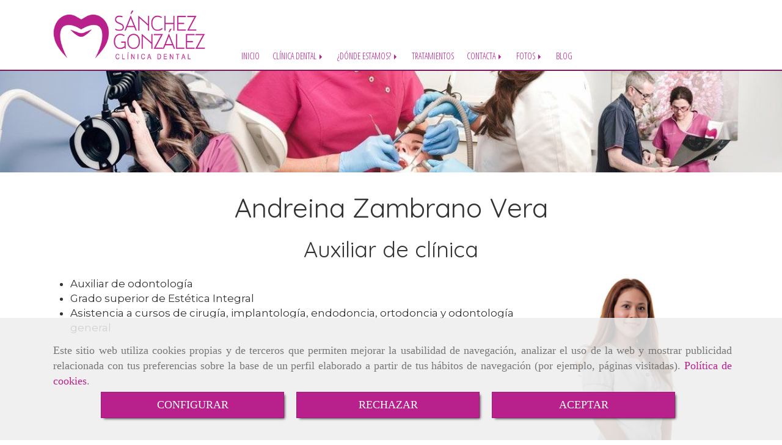

--- FILE ---
content_type: text/html; charset=UTF-8
request_url: https://www.clinicadentalsanchezgonzalez.es/andreina-zambrano-vera
body_size: 11609
content:


<!DOCTYPE html>
<html lang="es-ES">
    <head>
    <meta charset="utf-8">
    <meta name="viewport" content="width=device-width, initial-scale=1.0, user-scalable=no">
    <link rel="shortcut icon" href="/data/4887/ico/clinica_dental_doctor_s__nchez_gonz__lez.png">
    <meta name="robots" content="index,follow"/><meta name="dcterms.title" content="Clínica dental en Fuenlabrada | Clínica Dental Sánchez González"><meta name="description" content="Clínica Dental Sánchez González es tu clínica dental en Fuenlabrada y en Villaviciosa, para la salud dental de pequeños y mayores. Pide cita."><link href="https://fonts.googleapis.com/css?family=Open+Sans+Condensed:300|Quicksand" rel="stylesheet"><meta name="google-site-verification" content="8GIMCIOfrKMGlVQchbuKNTJrrd_tbLqMvFuXmDQiIes" /><!--  metas twitter --><meta name="twitter:card" content="summary" /><meta name="twitter:image" content="https://www.clinicadentalsanchezgonzalez.es/cache/8/b/d/d/6/8bdd6fe12ce110d4f691c04f42c2843b84f15b94.jpg" /><meta name="twitter:title" content="Clínica dental en Fuenlabrada | Clínica Dental Sánchez González"><meta name="twitter:description" content="Clínica Dental Sánchez González es tu clínica dental en Fuenlabrada y en Villaviciosa, para la salud dental de pequeños y mayores. Pide cita." /><!-- metas facebook  --><meta property="og:url" content="https://www.clinicadentalsanchezgonzalez.es/andreina-zambrano-vera" /><meta property="og:title" content="Clínica dental en Fuenlabrada | Clínica Dental Sánchez González"><meta property="og:description" content="Clínica Dental Sánchez González es tu clínica dental en Fuenlabrada y en Villaviciosa, para la salud dental de pequeños y mayores. Pide cita."><meta property="og:image" content="https://www.clinicadentalsanchezgonzalez.es/data/4887/contenidos/thumb_522642_contenidos_optimized.jpg" /><meta property="og:image:width" content="849" /><meta property="og:image:height" content="856" /><meta property="og:locale" content="es_ES" /><!-- geoTags --><meta name="geo.placename" content="España" /><meta name="geo.position" content="41.655;-4.727" /><meta name="geo.region" content="FUENLABRADA" /><meta name="ICBM" content="41.655,-4.727" />
        <title>                                        Andreina Zambrano Vera
</title>
                        <link href="//css.accesive.com/static/css/styles_cliente4887.css?v7.8" rel="stylesheet" media="screen" />
        <link rel="stylesheet" href="//css.accesive.com/static/css/net10_4887.css?v7.8" />
        <link href="//css.accesive.com/static/css/styles_cliente_comun4887.css?v7.8" rel="stylesheet" media="screen" />
        
        <link rel="stylesheet" href="/build/frontBoostrap3.35e1b50b.css">

                                    <link href='https://fonts.googleapis.com/css?family=Montserrat' rel='stylesheet' type='text/css'>
                            
                
        
        <!--External css libraries -->
                                                                                                        
        <!--Custom css-->
                <link rel="stylesheet" href="//css.accesive.com/static/css/custom_4887.css?v7.8" media="all" />
        
    
             <style type="text/css">
            .pageload-overlay {
    position: fixed;
    width: 100%;
    height: 100%;
    top: 0;
    left: 0;
    display: none;
    z-index: 2147483646;
}

.pageload-overlay.show {
    display:block;
}

.pageload-overlay svg {
    position: absolute;
    top: 0;
    left: 0;
    pointer-events: none;
    z-index: 2147483646;
    background-color: ;
}

.pageload-overlay svg path {
    fill: ;
}

.pageload-overlay::after,
.pageload-overlay::before {
    content: '';
    position: absolute;
    width: 20px;
    height: 20px;
    top: 50%;
    left: 50%;
    margin: -10px 0 0 -10px;
    border-radius: 50%;
    visibility: hidden;
    opacity: 0;
    z-index: 2147483647;
    -webkit-transition: opacity 0.15s, visibility 0s 0.15s;
    transition: opacity 0.15s, visibility 0s 0.15s;
}

.pageload-overlay::after {
    background: ;
    -webkit-transform: translateX(-20px);
    transform: translateX(-20px);
    -webkit-animation: moveRight 0.6s linear infinite alternate;
    animation: moveRight 0.6s linear infinite alternate;
}

.pageload-overlay::before {
    background: ;
    -webkit-transform: translateX(20px);
    transform: translateX(20px);
    -webkit-animation: moveLeft 0.6s linear infinite alternate;
    animation: moveLeft 0.6s linear infinite alternate;
    }

    @-webkit-keyframes moveRight {
    to { -webkit-transform: translateX(20px); }
    }

    @keyframes moveRight {
    to { transform: translateX(20px); }
    }

    @-webkit-keyframes moveLeft {
    to { -webkit-transform: translateX(-20px); }
    }

    @keyframes moveLeft {
    to { transform: translateX(-20px); }
}

.pageload-loading.pageload-overlay::after,
.pageload-loading.pageload-overlay::before {
    opacity: 1;
    visibility: visible;
    -webkit-transition: opacity 0.3s;
    transition: opacity 0.3s;
}

/**/
#loader6{
    background-color: ;
    display: block;
}
.l6 {
    width: 100px;
    height: 100px;
    border-radius: 50px;
    border: 1px solid ;
    position: relative;
    top:calc(50% - 90px);
    margin: 20px auto;
}

.l6 span {
    display: block;
    width: 16px;
    margin: 0 auto;
    line-height: 32px;
    margin-top: 32px;
    color: ;
    text-align: center;
    font-weight: bold;
    -family: arial;
    position: relative;
    font-size: 32px;
}
.l6 span:after {
    content: attr(data-title);
    position: absolute;
    overflow: hidden;
    display: block;
    left: 0;
    top: 0;
    opacity: 1;
    height: 30px;
    color: ;
    -webkit-backface-visibility: hidden;
    -webkit-transform-style: preserve-3d;
    -webkit-animation-name: pulse;
    -webkit-animation-duration: 2s;
    -webkit-animation-timing-function: ease-in-out;
    -webkit-animation-iteration-count: infinite;
    animation-name: pulse;
    animation-duration: 2s;
    animation-timing-function: ease-in-out;
    animation-iteration-count: infinite;
}

@-webkit-keyframes pulse {
    0% {
        height: 0;
        opacity: 1;
        -webkit-transform: scale(1);
        transform: scale(1);
    }
    78% {
        height: 30px;
        opacity: 1;
        -webkit-transform: scale(1);
        transform: scale(1);
    }
    88% {
        height: 30px;
        opacity: 1;
        -webkit-transform: scale(1.2);
        transform: scale(1.2);
    }
    100% {
        height: 30px;
        opacity: 0.1;
        -webkit-transform: scale(1);
        transform: scale(1);
    }
}
@keyframes pulse {
    0% {
        height: 0;
        opacity: 1;
        -webkit-transform: scale(1);
        transform: scale(1);
    }
    78% {
        height: 30px;
        opacity: 1;
        -webkit-transform: scale(1);
        transform: scale(1);
    }
    88% {
        height: 30px;
        opacity: 1;
        -webkit-transform: scale(1.2);
        transform: scale(1.2);
    }
    100% {
        height: 30px;
        opacity: 0.1;
        -webkit-transform: scale(1);
        transform: scale(1);
    }
}

/**/
#loader7{
    display: block;
}
body .vertical-centered-box {
    position: absolute;
    width: 100%;
    height: 100%;
    text-align: center;
}
body .vertical-centered-box:after {
    content: '';
    display: inline-block;
    height: 100%;
    vertical-align: middle;
    margin-right: -0.25em;
}
body .vertical-centered-box .contentt {
    -webkit-box-sizing: border-box;
    -moz-box-sizing: border-box;
    box-sizing: border-box;
    display: inline-block;
    vertical-align: middle;
    text-align: left;
    font-size: 0;
}

.loader-circle {
    position: absolute;
    left: 50%;
    top: 50%;
    width: 120px;
    height: 120px;
    border-radius: 50%;
    box-shadow: inset 0 0 0 1px rgba(255, 255, 255, 0.1);
    margin-left: -60px;
    margin-top: -60px;
}
.loader-line-mask {
    position: absolute;
    left: 50%;
    top: 50%;
    width: 60px;
    height: 120px;
    margin-left: -60px;
    margin-top: -60px;
    overflow: hidden;
    -webkit-transform-origin: 60px 60px;
    -moz-transform-origin: 60px 60px;
    -ms-transform-origin: 60px 60px;
    -o-transform-origin: 60px 60px;
    transform-origin: 60px 60px;
    -webkit-mask-image: -webkit-linear-gradient(top, #000000, rgba(0, 0, 0, 0));
    -webkit-animation: rotate 1.2s infinite linear;
    -moz-animation: rotate 1.2s infinite linear;
    -o-animation: rotate 1.2s infinite linear;
    animation: rotate 1.2s infinite linear;
}
.loader-line-mask .loader-line {
    width: 120px;
    height: 120px;
    border-radius: 50%;
    box-shadow: inset 0 0 0 1px rgba(255, 255, 255, 0.5);
}
#particles-background,
#particles-foreground {
    left: -51%;
    top: -51%;
    width: 202%;
    height: 202%;
    -webkit-transform: scale3d(0.5, 0.5, 1);
    -moz-transform: scale3d(0.5, 0.5, 1);
    -ms-transform: scale3d(0.5, 0.5, 1);
    -o-transform: scale3d(0.5, 0.5, 1);
    transform: scale3d(0.5, 0.5, 1);
}
#particles-background {
    background: ;
    background-image: -webkit-linear-gradient(45deg,  2%,  100%);
    background-image: -moz-linear-gradient(45deg,  2%,  100%);
    background-image: linear-gradient(45deg,  2%,  100%);
}
lesshat-selector {
    -lh-property: 0; } 
@-webkit-keyframes rotate{ 0% { -webkit-transform: rotate(0deg);} 100% { -webkit-transform: rotate(360deg);}}
@-moz-keyframes rotate{ 0% { -moz-transform: rotate(0deg);} 100% { -moz-transform: rotate(360deg);}}
@-o-keyframes rotate{ 0% { -o-transform: rotate(0deg);} 100% { -o-transform: rotate(360deg);}}
@keyframes rotate{ 0% {-webkit-transform: rotate(0deg);-moz-transform: rotate(0deg);-ms-transform: rotate(0deg);transform: rotate(0deg);} 100% {-webkit-transform: rotate(360deg);-moz-transform: rotate(360deg);-ms-transform: rotate(360deg);transform: rotate(360deg);}}
[not-existing] {
    zoom: 1;
}
lesshat-selector {
    -lh-property: 0; } 
@-webkit-keyframes fade{ 0% { opacity: 1;} 50% { opacity: 0.25;}}
@-moz-keyframes fade{ 0% { opacity: 1;} 50% { opacity: 0.25;}}
@-o-keyframes fade{ 0% { opacity: 1;} 50% { opacity: 0.25;}}
@keyframes fade{ 0% { opacity: 1;} 50% { opacity: 0.25;}}
[not-existing] {
    zoom: 1;
}
lesshat-selector {
    -lh-property: 0; } 
@-webkit-keyframes fade-in{ 0% { opacity: 0;} 100% { opacity: 1;}}
@-moz-keyframes fade-in{ 0% { opacity: 0;} 100% { opacity: 1;}}
@-o-keyframes fade-in{ 0% { opacity: 0;} 100% { opacity: 1;}}
@keyframes fade-in{ 0% { opacity: 0;} 100% { opacity: 1;}}
[not-existing] {
    zoom: 1;
}        </style>
        
                    
            <script>
            var languageCountry = 'es';
                        (function(w,d,u){w.readyQ=[];w.bindReadyQ=[];function p(x,y){if(x=="ready"){w.bindReadyQ.push(y);}else{w.readyQ.push(x);}};var a={ready:p,bind:p};w.$=w.jQuery=function(f){if(f===d||f===u){return a}else{p(f)}}})(window,document)
        </script>
                    <script src="/build/runtime.32cc791b.js"></script><script src="/build/frontPageLoader.ee6e9382.js"></script>
            
    <!-- HTML5 Shim and Respond.js IE8 support of HTML5 elements and media queries -->
    <!-- WARNING: Respond.js doesn't work if you view the page via file:// -->
    <!--[if lt IE 9]>
      <style>
        .container-fluid {
          width: 100%;
        }
      </style>
      <script src="https://oss.maxcdn.com/html5shiv/3.7.2/html5shiv.min.js"></script>
      <script src="https://oss.maxcdn.com/respond/1.4.2/respond.min.js"></script>
    <![endif]-->
                  </head>
  <body class="web ancho  device-not-mobile" itemscope itemtype="https://schema.org/WebPage">
                                        
                                                <div class="alert alert-dismissible cookie-alert affix-hidden container-fluid gestion-cookies" role="alert" id="cookiesAlert">
    <div id="cookiesText" class="col-xs-12">
                                                        <p class="">Este sitio web utiliza cookies propias y de terceros que permiten mejorar la usabilidad de navegación, analizar el uso de la web y mostrar publicidad relacionada con tus preferencias sobre la base de un perfil elaborado a partir de tus hábitos de navegación (por ejemplo, páginas visitadas). <a href="/politica-de-cookies">Política de cookies</a>.</p>
                                        </div>
    
    <div class="col-xs-12 text-center" id="cookiesButtonContainer">
                    <a href="#" id="pcookies" data-toggle="modal" data-target="#modal_cookies" class="cookiesButton btn btn-xs btn-primary">
                CONFIGURAR
            </a>
            <a href="#" class="cookiesButton btn btn-xs btn-primary" data-dismiss="alert" aria-label="Close" onclick="aceptarCookies(false, true, 4887)" >
                RECHAZAR
            </a>
            <a href="#" class="cookiesButton btn btn-xs btn-primary" data-dismiss="alert" aria-label="Close" onclick="aceptarCookies(true, false, 4887)" >
                ACEPTAR
            </a>
            </div>
</div>                                <header>
                        <div id="menuMovil" class="visible-xs visible-sm">
        
                
        
                                                                                                            
                                
        
        <!-- END Movil Navbar Button collapse -->
                        
                    <!-- Movil Navbar Button collapse -->
            <div class="navbar-header">
                                    <a id="nav-toggle" class="pull-right navbar-toggle"  data-toggle="collapse" data-target="#navbar-collapse_movilMenu"><span></span></a>
                
                <a href="/" class="navbar-brand">
                                    <img src="/data/4887/logos/clinica_dental_en__uenlabrada_movil.png" title="CLINICA DENTAL DOCTOR SANCHEZ GONZALEZ" alt="CLINICA DENTAL DOCTOR SANCHEZ GONZALEZ" >
                                </a>
            </div>

            <!-- Movil Navbar Menu collapse -->
            <nav class="navbar-default inverse   " role="navigation" >
                <div class="collapse navbar-collapse navbar-cat-collapse" id="navbar-collapse_movilMenu">
                    <ul class="nav navbar-nav">
                                                                                                                    <li >
                            <a class=""
                                href="/" title="INICIO">
                                                                INICIO
                                                            </a>
                                                                                                                                                                                    </li>
                                                                                                                    <li                             class="dropdown"
                            >
                            <a class="dropdown-toggle"
                                href="#" title="CLÍNICA DENTAL">
                                                                CLÍNICA DENTAL
                                                            </a>
                                                                                                	<ul class="dropdown-menu    multi-level " role="menu">
																			 
                                                        <li class="">
                            <a  href="/clinica-dental-sanchez-gonzalez"  title="¿Quiénes somos?">
                                                                ¿Quiénes somos?
                                                            </a>
                    										
																																			 
                                                        <li class="">
                            <a  href="/equipo-de-higienistas-y-dentistas/"  title="Equipo">
                                                                Equipo
                                                            </a>
                    										
																							</li>
		</ul>
	                                                                                    </li>
                                                                                                                    <li                             class="dropdown"
                            >
                            <a class="dropdown-toggle"
                                href="#" title="¿DÓNDE ESTAMOS?">
                                                                ¿DÓNDE ESTAMOS?
                                                            </a>
                                                                                                	<ul class="dropdown-menu    multi-level " role="menu">
																			 
                                                        <li class="">
                            <a  href="/clinica-dental-en-fuenlabrada"  title="Fuenlabrada">
                                                                Fuenlabrada
                                                            </a>
                    										
																																			 
                                                        <li class="">
                            <a  href="/clinica-dental-en-villaviciosa"  title="Villaviciosa">
                                                                Villaviciosa
                                                            </a>
                    										
																							</li>
		</ul>
	                                                                                    </li>
                                                                                                                    <li >
                            <a class=""
                                href="/tratamientos-dentales-en-madrid/" title="TRATAMIENTOS">
                                                                TRATAMIENTOS
                                                            </a>
                                                                                                                                                                                    </li>
                                                                                                                    <li                             class="dropdown"
                            >
                            <a class="dropdown-toggle"
                                href="#" title="CONTACTA">
                                                                CONTACTA
                                                            </a>
                                                                                                	<ul class="dropdown-menu    multi-level " role="menu">
																			 
                                                        <li class="">
                            <a  href="/quieres-trabajar-con-nosotros"  title="Trabaja con nosotros">
                                                                Trabaja con nosotros
                                                            </a>
                    										
																																			 
                                                        <li class="">
                            <a  href="/buscas-dentistas-en-fuenlabrada-o-villaviciosa"  title="Consultas">
                                                                Consultas
                                                            </a>
                    										
																							</li>
		</ul>
	                                                                                    </li>
                                                                                                                    <li                             class="dropdown"
                            >
                            <a class="dropdown-toggle"
                                href="#" title="FOTOS">
                                                                FOTOS
                                                            </a>
                                                                                                	<ul class="dropdown-menu    multi-level " role="menu">
																			 
                                                        <li class="">
                            <a  href="/instalaciones-dental-sanchez-gonzalez-en-fuenlabrada/"  title="Fuenlabrada">
                                                                Fuenlabrada
                                                            </a>
                    										
																																			 
                                                        <li class="">
                            <a  href="/instalaciones-dental-sanchez-gonzalez-en-villaviciosa/"  title="Villaviciosa">
                                                                Villaviciosa
                                                            </a>
                    										
																							</li>
		</ul>
	                                                                                    </li>
                                                                                                                    <li >
                            <a class=""
                                href="/consejos-sobre-salud-dental/" title="BLOG">
                                                                BLOG
                                                            </a>
                                                                                                                                                                                    </li>
                                        </ul>
                </div>
            </nav>
        <!-- END Movil Navbar Menu collapse -->
            </div>
                                <!-- ZONA SOBRECABECERA -->
                <div id="sobrecabecera">
            <div class="sobrecabecera zona eq-height">
                                    <div class="container-eq-height"><div class="row"><div class="col-xs-12 col-sm-3 col-md-3  hidden-xs hidden-sm col-top ajustado col-top "><div data-nombre="Logotipo"  id="block-108197" class="modulo-container ajustado col-top logotipo-main "><div id="logo108197" class="modulo-logotipo"><a href="/"><img src="/cache/d/7/2/6/c/d726c3d5ceca85e43a0170f7bdfc0209da026a2a.png" title="Clínica dental Fuenlabrada" alt="Clínica dental Fuenlabrada" width="300" height="200"
	    class="img-responsive"></a></div></div></div><div class="col-xs-12 col-sm-9 col-md-9 hidden-xs hidden-sm  col-top ajustado hidden-xs col-bottom "><div data-nombre="Menú Principal"  id="block-108196" class="modulo-container ajustado hidden-xs col-bottom menu-principal "><div class="modulo-menu horizontal-laptop horizontal-tablet vertical-mobile version1 " data-menu-id="0"><nav id="menu_108196" class="navbar navbar-default inverse custom-menu-intenso" role="navigation"><!-- Nav Header Starts --><div class="navbar-header"><button type="button" class="btn btn-primary btn-navbar navbar-toggle" data-toggle="collapse" data-target="#navbar-collapse_108196"><span class="sr-only">Toggle Navigation</span><i class="fa fa-bars"></i></button></div><!-- Nav Header Ends --><!-- Navbar Cat collapse Starts --><div class="sidebar-nav "><div class="navbar-collapse  navbar-inner" id="navbar-collapse_108196"><ul class="nav navbar-nav "><li class=" version1 "><a class="" href="/" title="INICIO">
                                                                        INICIO
                                                                    </a></li><li class="dropdown version1 "><a class="dropdown-toggle" href="#" title="CLÍNICA DENTAL">
                                                                        CLÍNICA DENTAL
                                                                            <b class="caret right"></b></a><ul class="dropdown-menu    multi-level " role="menu"><li class=""><a  href="/clinica-dental-sanchez-gonzalez"  title="¿Quiénes somos?">
                                                                ¿Quiénes somos?
                                                            </a><li class=""><a  href="/equipo-de-higienistas-y-dentistas/"  title="Equipo">
                                                                Equipo
                                                            </a></li></ul></li><li class="dropdown version1 "><a class="dropdown-toggle" href="#" title="¿DÓNDE ESTAMOS?">
                                                                        ¿DÓNDE ESTAMOS?
                                                                            <b class="caret right"></b></a><ul class="dropdown-menu    multi-level " role="menu"><li class=""><a  href="/clinica-dental-en-fuenlabrada"  title="Fuenlabrada">
                                                                Fuenlabrada
                                                            </a><li class=""><a  href="/clinica-dental-en-villaviciosa"  title="Villaviciosa">
                                                                Villaviciosa
                                                            </a></li></ul></li><li class=" version1 "><a class="" href="/tratamientos-dentales-en-madrid/" title="TRATAMIENTOS">
                                                                        TRATAMIENTOS
                                                                    </a></li><li class="dropdown version1 "><a class="dropdown-toggle" href="#" title="CONTACTA">
                                                                        CONTACTA
                                                                            <b class="caret right"></b></a><ul class="dropdown-menu    multi-level " role="menu"><li class=""><a  href="/quieres-trabajar-con-nosotros"  title="Trabaja con nosotros">
                                                                Trabaja con nosotros
                                                            </a><li class=""><a  href="/buscas-dentistas-en-fuenlabrada-o-villaviciosa"  title="Consultas">
                                                                Consultas
                                                            </a></li></ul></li><li class="dropdown version1 "><a class="dropdown-toggle" href="#" title="FOTOS">
                                                                        FOTOS
                                                                            <b class="caret right"></b></a><ul class="dropdown-menu    multi-level " role="menu"><li class=""><a  href="/instalaciones-dental-sanchez-gonzalez-en-fuenlabrada/"  title="Fuenlabrada">
                                                                Fuenlabrada
                                                            </a><li class=""><a  href="/instalaciones-dental-sanchez-gonzalez-en-villaviciosa/"  title="Villaviciosa">
                                                                Villaviciosa
                                                            </a></li></ul></li><li class=" version1 "><a class="" href="/consejos-sobre-salud-dental/" title="BLOG">
                                                                        BLOG
                                                                    </a></li></ul></div></div></nav></div></div></div></div><!-- end row --></div><!-- end container-eq-height --><div class="container-eq-height"><div class="row"></div></div>
                            </div>
        </div>
                <!-- FIN ZONA SOBRECABECERA -->
                                <!-- ZONA CABECERA -->
                <div id="cabecera">
            <div class="cabecera zona">
                                    <div class="row"><div class="col-xs-12 col-sm-12 col-md-12 ajustado full-width-div  no-visibility"><div data-nombre="Cabecera interior"  id="block-108212" class="modulo-container ajustado full-width-div  "><div id="mod-cabecera-interior_108212" class="mod-cabecera-interior  "><div class="image"><img src="/cache~8-5-5-3-5-8553586455d93c01f9c70e22deecbb1291df380c/cabecerainterior.jpeg"

							alt="Clínica dental Dr. Sánchez González"							title="Clínica dental Dr. Sánchez González"							class = "img-responsive"
							srcset="/cache~a-8-1-a-9-a81a980e84a68cbc99609c4ef8fd157cb43f2f30/cabecerainterior.jpeg 1441w,/cache~3-3-f-2-9-33f298fe60ef25aa7a66e4453e1141c36b44287d/cabecerainterior.jpeg 1129w, /cache~1-3-6-b-7-136b79d4eef95abf497ca3525f139df06571cfa5/cabecerainterior.jpeg 667w, /cache~1-1-5-4-6-1154656b2e0eac145e1661784b1081b948f6542e/cabecerainterior.jpeg 324w"
							sizes="(min-width: 425px) and (max-width: 768px)667px, (min-width: 768px) and (max-width: 1200px) 1129px, (min-width:1200px) 1441px, 324px"                                           
					/></div></div></div></div></div>
                            </div>
        </div>
                <!-- FIN ZONA CABECERA -->
            </header>
    <!-- ZONA CONTENIDO -->
            <div id="contenido">
            <div class="contenido zona">
                <div class="row contenido-flex">
                                                                <!-- CONTENIDO PRINCIPAL -->
                                                                                                    <div id="main" class="col-sm-12 col-top">
                            
                                                                                                                                                                                                                                                                                                                                                                                                                                                                                                                                                                                                                                    <div id="content_main">
                                <div class="modulo-container">
        <div class="funcionalidad-contenidos columnas">
                                                        <h1  class="heading "  >Andreina Zambrano Vera</h1>
    

                                            <h2  >Auxiliar de clínica</h2>
    
    
            <div class="row">
                <!-- Imágenes de contenido Starts -->
                <div class="col-sm-12 info-block">
                    <!-- Bloque de info Starts -->
                        
                    <!-- Bloque de info Ends -->
                </div>
                <!-- Imágenes de contenido Ends -->
            </div>
            <div class="row contenido-columnas">
                                                                                                                                                                                        
                                                                                            
                            
        <div class="col-sm-12 col-xs-12" >
                                                    <p><span class="pull-right"><img class="img-limit" src="/data/4887/contenidos/thumb_522643_contenidos_optimized.jpg" alt="Andreina Zambrano Vega" title="Andreina Zambrano Vega" width="326" height="451" /></span></p>
<ul>
<li>Auxiliar de odontolog&iacute;a</li>
<li>Grado superior de Est&eacute;tica Integral</li>
<li>Asistencia a cursos de cirug&iacute;a, implantolog&iacute;a, endodoncia, ortodoncia y odontolog&iacute;a general</li>
</ul>
                    </div>
    
                
                             </div>
                
                        
        </div>
        <!-- Publicaciones relacionadas -->
         
            
    </div>

                            </div>
                                                                                </div>
                        <!-- FIN CONTENIDO PRINCIPAL -->
                                                                                                                                </div>
            </div>
                                </div>
        <!-- FIN ZONA CONTENIDO -->
                <!-- ZONA PIE -->
    <section id="pie">
        <div class="pie zona">
                    <div class="row"><div class="col-xs-12 col-sm-6 col-md-6 text-center ajustado "><div data-nombre="Datos de contacto extendidos - Fuenlabrada"  id="block-218901" class="modulo-container         text-center ajustado 
   "><div id="datosContactoExtendidos218901" class="row padding-right padding-left modulo-datos-contacto-extendidos vertical"><div itemscope itemtype="https://schema.org/LocalBusiness" class="col-sm-12"><span  class="color-fuente-destacado"   itemprop="name" >Clínica en Fuenlabrada</span><address class="direccion " itemprop="address" itemscope itemtype="https://schema.org/PostalAddress"><span   itemprop="streetAddress" ><i class="fa fa-map-marker color-fuente-destacado"></i>Calle de las Navas 2</span><br><span   itemprop="addressLocality" >Fuenlabrada, </span><span   itemprop="postalCode" >28944, </span><span   itemprop="addressRegion" >Madrid</span></address><p class="telefono "><a href="tel:916906548"><span   itemprop="telephone" content="916906548" ><i class="fa fa-phone color-fuente-destacado"></i>916906548</span></a></p><p class="whatsapp "><a href="https://api.whatsapp.com/send?phone=34638371983&text=Hola, quiero pedir una cita con Clínica Dental Sánchez González en Fuenlabrada" target="_blank" rel="noFollow" class="whatsapp"><span  ><i class="fa fa-whatsapp color-fuente-destacado"></i>638371983</span></a></p><p class="email "><span><a href="#" class="conversor" data-usuario="info" data-dominio="clinicadentalsanchezgonzalez" data-tld="es"><span    content="info" ><i class="fa fa-envelope color-fuente-destacado"></i>info<i class="separado-at"></i>clinicadentalsanchezgonzalez.es</span></a><span class="d-none">info<i class="separado-at"></i>clinicadentalsanchezgonzalez.es</span></span></p><meta itemprop="image" content="/data/4887/modulos/108197/clinica_dental_en_fuenlabrada.png"></div></div></div></div><div class="col-xs-12 col-sm-6 col-md-6 text-center ajustado "><div data-nombre="Datos de contacto extendidos - Villaviciosa"  id="block-218902" class="modulo-container         text-center ajustado 
   "><div id="datosContactoExtendidos218902" class="row padding-right padding-left modulo-datos-contacto-extendidos vertical"><div itemscope itemtype="https://schema.org/LocalBusiness" class="col-sm-12"><span  class="color-fuente-destacado"   itemprop="name" >Clínica en Villaviciosa</span><address class="direccion " itemprop="address" itemscope itemtype="https://schema.org/PostalAddress"><span   itemprop="streetAddress" ><i class="fa fa-map-marker color-fuente-destacado"></i>Calle del Abrevadero 12</span><br><span   itemprop="addressLocality" >Villaviciosa de Odón, </span><span   itemprop="postalCode" >28670, </span><span   itemprop="addressRegion" >Madrid</span></address><p class="telefono "><a href="tel:916163311"><span   itemprop="telephone" content="916163311" ><i class="fa fa-phone color-fuente-destacado"></i>916163311</span></a></p><p class="whatsapp "><a href="https://api.whatsapp.com/send?phone=34630949833&text=Hola, quiero pedir una cita con Clínica Dental Sánchez González en Villaviciosa" target="_blank" rel="noFollow" class="whatsapp"><span  ><i class="fa fa-whatsapp color-fuente-destacado"></i>630949833</span></a></p><p class="email "><span><a href="#" class="conversor" data-usuario="info" data-dominio="clinicadentalsanchezgonzalez" data-tld="es"><span    content="info" ><i class="fa fa-envelope color-fuente-destacado"></i>info<i class="separado-at"></i>clinicadentalsanchezgonzalez.es</span></a><span class="d-none">info<i class="separado-at"></i>clinicadentalsanchezgonzalez.es</span></span></p><meta itemprop="image" content="/data/4887/modulos/108197/clinica_dental_en_fuenlabrada.png"></div></div></div></div></div>
                </div>
    </section>
    <!-- FIN ZONA PIE -->
                        <!-- ZONA FOOTER -->
    <footer>
        <div class="footer zona eq-height">
                            <div class="container-eq-height"><div class="row"></div><!-- end row --></div><!-- end container-eq-height --><div class="container-eq-height"><div class="row"><div class="col-xs-12 col-sm-6 col-md-6  col-top col-middle "><div data-nombre="Menú Footer"  id="block-108195" class="modulo-container col-middle  "><div class="modulo-menu horizontal-laptop horizontal-tablet vertical-mobile 0 " data-menu-id="0"><nav id="menu_108195" class="navbar navbar-default inverse custom-menu-intenso" role="navigation"><!-- Navbar Cat collapse Starts --><div class="sidebar-nav "><div class="navbar-collapse collapse navbar-cat-collapse in navbar-inner" id="navbar-collapse_108195"><ul class="nav navbar-nav "><li class=" 0 "><a class="" href="/portada" title="Clínica Dental en Fuenlabrada">
                                                                        Clínica Dental en Fuenlabrada
                                                                    </a></li><li class=" 0 "><a class="" href="/aviso-legal" title="Aviso Legal">
                                                                        Aviso Legal
                                                                    </a></li><li class=" 0 "><a class="" href="/politica-de-cookies" title="Cookies">
                                                                        Cookies
                                                                    </a></li><li class=" 0 "><a class="" href="/politica-de-privacidad" title="Privacidad">
                                                                        Privacidad
                                                                    </a></li></ul></div></div></nav></div></div></div><div class="col-xs-12 col-sm-4 col-md-3  col-top col-middle text-right "><div data-nombre="Me gusta"  id="block-108205" class="modulo-container col-middle text-right  "><div class="row modulo-megusta version2"><div class="grupo-megusta redes-sociales-me-gusta"><a class="facebook inline" href="https://www.facebook.com/sharer.php?u=https://www.clinicadentalsanchezgonzalez.es/andreina-zambrano-vera?facebook=858011180" target="_blank"><i class="fa fa-facebook "></i><span class="contador cont_facebook"></span></a><a class="twitter inline" href="https://twitter.com/share?url=https://www.clinicadentalsanchezgonzalez.es/andreina-zambrano-vera?twitter=858011180" target="_blank"><i class="fa fa-brands fa-x-twitter "></i><span class="contador cont_twitter"></span></a><a class="linkedin inline" href="https://www.linkedin.com/shareArticle?url=https://www.clinicadentalsanchezgonzalez.es/andreina-zambrano-vera?linkedin=858011180" target="_blank"><i class="fa fa-linkedin "></i><span class="contador cont_linkedin"></span></a><a class="pinterest inline" href='https://www.pinterest.com/pin/find/?url=https://www.clinicadentalsanchezgonzalez.es/andreina-zambrano-vera?pinterest=858011180' title='Compartir en Pinterest' target='_blank' ><i class="fa fa-pinterest-p "></i><span class="contador cont_pinterest"></span></a></div></div><script type="text/javascript">
        $(document).ready(function(){   
            count = new counterRRSS();
            var dominio = 'https://www.clinicadentalsanchezgonzalez.es/andreina-zambrano-vera';
            count.getNumRRSS(dominio);
            var counter = count.getCounter();
            
            function checkExito(){
                var exito = count.getExito();
                if(exito == true){
                    var fb_shares = counter.fb;
                    var tw_shares = counter.tw;
                    var gplus_shares = counter.gplus;
                    var pin_shares = counter.pin;
                    var lk_shares = counter.lk;
                    $(".redes-sociales-me-gusta .cont_facebook").text(fb_shares);
                    $(".redes-sociales-me-gusta .cont_twitter").text(tw_shares);
                    $(".redes-sociales-me-gusta .cont_google").text(gplus_shares);
                    $(".redes-sociales-me-gusta .cont_linkedin").text(lk_shares);
                    $(".redes-sociales-me-gusta .cont_pinterest").text(pin_shares);

                }else{
                    setTimeout(checkExito,50); 
                }                 
            }
            checkExito();
        });
    </script></div></div><div class="col-xs-12 col-sm-2 col-md-3  col-top text-center col-middle "><div data-nombre="Redes Sociales"  id="block-108217" class="modulo-container text-center col-middle  "><div class="modulo-redes-sociales"><div class="grupo-redes-sociales iconos color-fuente-destacado "><div class=" inline facebook"><a href="https://www.facebook.com/Clinica-Dental-Sanchez-Gonzalez-1546093989002058/" target="_blank" aria-label="Facebook" rel="noFollow"><i class="fa fa-facebook-square fa-3x color-fuente-destacado"></i><span class='d-none'>Facebook</span></a></div><div class=" inline instagram"><a href="https://www.instagram.com/clinicadentalsanchezgonzalez/" target="_blank" aria-label="Instagram" rel="noFollow"><i class="fa fa-instagram fa-3x color-fuente-destacado"></i><span class='d-none'>Instagram</span></a></div></div></div></div></div></div></div>
                    </div>
    </footer>
    <!-- FIN ZONA FOOTER -->
                                    <div id="top-link-block" class="hidden hidden-xs">
  <a href="#" class="" onclick="$('html,body').animate({scrollTop:0},'slow');return false;">
    <span class="fa-stack fa-lg">
      <i class="fa fa-circle fa-stack-2x"></i>
      <i class="fa fa-angle-double-up fa-stack-1x fa-inverse"></i>
    </span>
  </a>
</div>
            
    
        

    <!-- block bottom_scripts -->
                                                                                         
                                 <script src="/translations/translationsFront.es.js"></script>
            <script src="/bundles/frontend/js/jquery.min.js"></script>
            <script src="/bundles/posteum/js/plugins/jquery.textfill.min.js"></script>
            <script src="/build/frontBoostrap3.5043dee1.js"></script>
                <script>(function($,d){$.each(readyQ,function(i,f){$(f)});$.each(bindReadyQ,function(i,f){$(d).bind("ready",f)})})(jQuery,document)</script>
        <script src="//js.accesive.com/static/js/net10bottom_4887.js?v7.8"></script>

        <!--External js libraries-->
                                                                                                
                                                                            <script src="/build/frontFuncionalidadesContenido.ec4815da.js"></script>
                                                                
                <script>
            if(document.body.contains(document.getElementById("cta-pantalla-completa-1"))) {
                $("body").css("overflow", "hidden");
            }
        </script>
    
            <!-- block var_scripts -->
        <script>
                    
                    
                    
                    
                    
                    
                    
                    
            </script>
    
    <script>
        function recolocaFullWidth(elemento,content,aside) {
            elemento.css("padding",0).css("left",0);
                            if (content===true) {
                    // Si la barra lateral está presente se coge el ancho del div #main,
                    // si no, se coge el ancho de window
                                            elemento.css("width",$(window).outerWidth(true)).css('left',0 - elemento.offset().left);
                                    } else {
                    elemento.css("width",$(window).width()).css('left',0 - elemento.offset().left);
                }
                        elemento.parent().removeClass("no-visibility");
            var conMargen = true;
            if ($(elemento).parent(".full-width-div").hasClass('.ajustado')) {
                conMargen = false;
            }
            elemento.parent(".full-width-div").css("min-height",elemento.outerHeight(conMargen));

            $(document).trigger('full-width-div-done'); // Trigger para cuando se ha terminado de realizar la funcion de full-width-div
        }
    </script>
                
    <script>
        $(document).ready(function() {

            accounting.settings.number.decimal = getDecimalSeparator();
            accounting.settings.number.thousand = getThousandSeparator();
            conversorEmail();
                      
                                        cargarAffix();
            
            var dp_scripts = [
                "/bundles/frontend/bower_components/bootstrap-datepicker/dist/js/bootstrap-datepicker.min.js?v7.8",
                "/bundles/frontend/bower_components/bootstrap-datepicker/dist/locales/bootstrap-datepicker.es.min.js?v7.8"
            ];
            var fi_scripts = [
                "/bundles/frontend/bower_components/bootstrap-fileinput/js/fileinput.min.js?v7.8",
                "/bundles/frontend/bower_components/bootstrap-fileinput/js/fileinput_locale_es.js?v7.8"
            ];
            var scriptsToLoad = [];
            var css = '';
                                    if (scriptsToLoad.length > 0) {
                $.getScripts({
                    urls: scriptsToLoad,
                    cache: true,
                    //async: false,
                    success: function(response) {
                                                                    }
                });
            }
            if( $('#sidebar .row').children().length ==1 && $('#sidebar .hidden-xs.hidden-sm .modulo-menu').length == 1) {
                   $('#sidebar').addClass('hidden-sm').addClass('hidden-xs');
            }
                                
    $('#comentario').click(function() {
        $('#usuario').css('display','block');
    });
    
    var elementos = $("div.contenido-columnas").not(".tiny_construccion").find("p");
    if (elementos.length == 0) {
        elementos = $("div.contenido-columnas").not(".tiny_construccion").children().children();
    }
    var maxCaracteres = 1150;
    /*var contador = elementos[0].innerHTML.length;
    
    $.each(elementos,function(clave){
        if(contador <= maxCaracteres) {
            contador+=elementos[clave].innerHTML.length;
        }else if (contador > maxCaracteres) {
            $(this).after($(".imagenes"));
            contador = 0;
            return false;
        }
    });*/


            
    if ($(".nav-tabs li").size() == 1) {
        $(".nav-tabs").addClass("primerElemento");
    }else{
        $(".nav-tabs").removeClass("primerElemento");
    }

    if($(".contenidos-relaccionados.columnas").length != 0) {
        var elem_activo = $(".contenidos-relaccionados.columnas li.active a").attr("href").replace("#","");
        if($(".contenidos-relaccionados.columnas .tab-content .tab-pane").attr("id").trim() == elem_activo.trim()){
            $(".contenidos-relaccionados.columnas .tab-content .tab-pane[id="+elem_activo+"]").addClass("active");
        }
    }    

    $(".contenidos-relaccionados.columnas .carousel-miniaturas").each(function(){
        carouselResponsive($(this),4);
    });

            onClickAnadirCesta(
    '.modulo-container',
    'Seleccione característica',
    '/bundles/frontend/img/loader_front.gif',
    'Sin stock'
);

            $(window).resize(function() {
                            })

            //piwik
            $("a[href^='tel:']").click(function(){
                $.post("/lanzarEventoPiwik/", { 
                    web: "4887", 
                    category: "clic",
                    action: "telefono",
                    name: "piwik_clictelefono_event"
                } );
            });
            $("a[href^='whatsapp:'], a[href*='wa.me/'], a[href*='api.whatsapp.com/send']").click(function(){
                $.post("/lanzarEventoPiwik/", { 
                    web: "4887", 
                    category: "clic",
                    action: "whatsapp",
                    name: "piwik_clicwhatsapp_event"
                } );
            });
            /* MODAL COOKIES ACCIONES */
            // Cuando se ha abierto el modal, se gestionan las cookies
            $('#modal_cookies').on('show.bs.modal', function (e) {
                gestionCookies($(this));
            });

            // Trigger para cuando se termina el ready de la página
            $(document).trigger('ready-done');
        });

        $(function(){
            // Comprobar si es IOS
            var is_iPad = (/Macintosh/.test(navigator.userAgent) && navigator.maxTouchPoints && navigator.maxTouchPoints > 1) || /iPad/.test(navigator.userAgent) || /iPad/.test(navigator.platform);
            var is_iPhone = /iPhone|iPod/.test(navigator.userAgent) || /iPhone|iPod/.test(navigator.platform);
            var is_iOS = is_iPad || is_iPhone;
            if (is_iOS) {
                document.getElementsByTagName('body')[0].classList.add("ios");
            }
        });
    </script>
                <div id="modal_espera" class="modal fade modal-espera" tabindex="-1" role="dialog" aria-hidden="true">
            <div class="modal-dialog">
                <div class="modal-content">
                    <div class="modal-body text-center">
                        <i class="fa fa-cog fa-3x fa-spin"></i>
                    </div>
                </div>
            </div>
        </div>
                <div id="modal_cookies" class="modal fade modal-cookies" tabindex="-1" role="dialog" aria-hidden="true">
    <div class="modal-dialog modal-lg">
        <div class="modal-content">
            <div class="modal-body">
                                <p class="h3"><strong>Política de Cookies y Configuración</strong></p>
                <p>Mediante este panel de configuración de Cookies,  podrás conocer con qué finalidad se utilizan las cookies. Dispones también de la posibilidad de configurarlas para aceptar o rechazar de forma total o parcial su utilización y además, obtendrás información adicional para conocer información completa sobre su significado, configuración, finalidades y derechos.<span class="puntos-suspensivos-mas">..</span><a href="#" class="leer-mas" id="mas"> [leer más]</a></p> <p id="desplegar" style="display: none">Este Sitio Web utiliza cookies propias y de terceras entidades, con la finalidad de brindarte una experiencia de navegación satisfactoria, realizar métricas y estadísticas, así como acciones de marketing. Si no estás de acuerdo con alguna de las finalidades, puedes personalizar las opciones desde esta política.<span class="puntos-suspensivos-menos"></span><a href="#" class="leer-mas" id="menos"> [leer menos]</a></p><p>Cómo usuario, permito la utilización e instalación de las cookies con las siguientes finalidades:</p>
                <div id="acordeon-cookies">
                    <div class="card">
                        <div class="card-header" id="cookies-necesarias">
                            <div class="titulo-seccion-acordeon" data-toggle="collapse" data-target="#cookies-necesarias-collapse" aria-expanded="false">
                                <p class="h5 mb-0">
                                    <i class="fa fa-angle-right" aria-hidden="true"></i>
                                    <span>Cookies Técnicas</span>
                                </p>
                            </div>
                            <div class="toogle-cookie siempre-habilitado" data-type-cookie="necesaria">
                                <span>Siempre habilitado</span>
                            </div>
                        </div>
                        <div id="cookies-necesarias-collapse" class="collapse" aria-labelledby="cookies-necesarias" data-parent="#acordeon-cookies">
                            <div class="card-body">
                                Se trata de Cookies propias con una finalidad exclusivamente técnica, que no recaban, ni ceden ningún dato de carácter personal del usuario sin su consentimiento y no se utilizan para recoger información, ni registra las direcciones IP de acceso, ni comportamiento de navegación. Se trata de unas cookies necesarias e imprescindibles, que tienen la finalidad de poder ofrecer el servicio al usuario de este sitio web, con el objetivo de facilitar su utilización con una finalidad técnica, para permitir la navegación a través del sitio web y la utilización de las diferentes opciones y servicios que en ella existen, como por ejemplo la propia gestión de las cookies.
                            </div>
                        </div>
                    </div>
                    <div class="card">
                        <div class="card-header" id="cookies-preferencias">
                            <div class="titulo-seccion-acordeon" data-toggle="collapse" data-target="#cookies-preferencias-collapse" aria-expanded="false">
                                <p class="h5 mb-0">
                                    <i class="fa fa-angle-right" aria-hidden="true"></i>
                                    <span>Cookies de preferencias</span>
                                </p>
                            </div>
                                                                                    <div class="toogle-cookie sinconfigurar" data-type-cookie="preferencias">
                                <button type="button" class="btn boton-rechazar deshabilitado">
                                    <i class="fa fa-times" aria-hidden="true"></i> Rechazar
                                </button>
                                <button type="button" class="btn boton-aceptar deshabilitado">
                                    <i class="fa fa-check" aria-hidden="true"></i> Aceptar
                                </button>
                            </div>
                        </div>
                        <div id="cookies-preferencias-collapse" class="collapse" aria-labelledby="cookies-preferencias" data-parent="#acordeon-cookies">
                            <div class="card-body">
                                Se trata de cookies que permiten personalizar las funciones o contenidos del sitio web en función de los datos obtenidos del navegador, como por ejemplo, el idioma. La no utilización de estas cookies, impedirá almacenar datos de preferencias para futuras visitas, pudiendo hacer que la experiencia del sitio web sea menos funcional o satisfactoria, pero no afectará a su funcionamiento.
                            </div>
                        </div>
                    </div>
                    <div class="card">
                        <div class="card-header" id="cookies-estadisticas">
                            <div class="titulo-seccion-acordeon" data-toggle="collapse" data-target="#cookies-estadisticas-collapse" aria-expanded="false">
                                <p class="h5 mb-0">
                                    <i class="fa fa-angle-right" aria-hidden="true"></i>
                                    <span>Cookies de estadísticas</span>
                                </p>
                            </div>
                                                                                    <div class="toogle-cookie  sinconfigurar" data-type-cookie="estadisticas">
                                <button type="button" class="btn boton-rechazar deshabilitado">
                                    <i class="fa fa-times" aria-hidden="true"></i> Rechazar
                                </button>
                                <button type="button" class="btn boton-aceptar deshabilitado">
                                    <i class="fa fa-check" aria-hidden="true"></i> Aceptar
                                </button>
                            </div>
                        </div>
                        <div id="cookies-estadisticas-collapse" class="collapse" aria-labelledby="cookies-estadisticas" data-parent="#acordeon-cookies">
                            <div class="card-body">
                                Con la finalidad de ofrecer el mejor servicio al usuario y al objeto de facilitar la utilización del sitio web, se analizan el número de páginas visitadas, el número de visitas, así como la actividad de los visitantes y su frecuencia de utilización. A estos efectos se elaborará información estadística anónima, elaborada con el objetivo de analizar la actividad de los usuarios dentro del sitio web, medir el tráfico y el rendimiento de la web, obtener mediciones y ofrecer unas mejores prestaciones futuras.
                            </div>
                        </div>
                    </div>
                    <div class="card">
                        <div class="card-header" id="cookies-marketing">
                            <div class="titulo-seccion-acordeon" data-toggle="collapse" data-target="#cookies-marketing-collapse" aria-expanded="false">
                                <p class="h5 mb-0">
                                    <i class="fa fa-angle-right" aria-hidden="true"></i>
                                    <span>Cookies de marketing</span>
                                </p>
                            </div>
                                                                                    <div class="toogle-cookie  sinconfigurar" data-type-cookie="marketing">
                                <button type="button" class="btn boton-rechazar deshabilitado">
                                    <i class="fa fa-times" aria-hidden="true"></i> Rechazar
                                </button>
                                <button type="button" class="btn boton-aceptar deshabilitado">
                                    <i class="fa fa-check" aria-hidden="true"></i> Aceptar
                                </button>
                            </div>
                        </div>
                        <div id="cookies-marketing-collapse" class="collapse" aria-labelledby="cookies-marketing" data-parent="#acordeon-cookies">
                            <div class="card-body">
                                Permiten ofrecer al usuario contenidos y publicidad apropiada en los sitios web y plataformas sociales en función de sus gustos y preferencias de navegación, pudiendo crear un perfil sobre usted y sus intereses, con el objetivo de mostrarle contenido personalizado.
                            </div>
                        </div>
                    </div>
                </div>
                <div class="col-xs-12 margen-top-2x texto-final-cookies">
                    <p>Además, este sitio web puede disponer de enlaces a sitios web de terceros, cuyas políticas de privacidad, políticas de cookies y textos legales, son ajenos al titular del presente sitio web. Al acceder a dichos sitios web mediante los mencionados enlaces, el usuario es libre de decidir si acepta o rechaza los mencionados apartados.</p>
                </div>
                <div class="botones-cookies text-right margen-top-2x">
                    <button class="btn btn-primary disabled" onclick="aceptarCookies(false, false, 4887); cerrarModalCookies()">
                        <span>Guardar</span>
                    </button>
                    <button class="btn btn-primary" onclick="aceptarCookies(false, true, 4887); cerrarModalCookies()">
                        <span>Rechazar todo</span>
                    </button>
                    <button class="btn btn-primary" onclick="aceptarCookies(true, false, 4887); cerrarModalCookies()">
                        <span>Aceptar todo</span>
                    </button>
                </div>
            </div>
        </div>
    </div>
</div>            <script src="//js.accesive.com/static/js/custom_4887.js?v7.8"></script>
          </body>
</html>


--- FILE ---
content_type: text/css
request_url: https://css.accesive.com/static/css/custom_4887.css?v7.8
body_size: 2510
content:
.boton-default a{color:#fff !important}.bg-primary a{color:#fff !important}h1{text-align:center}h2,.h2{text-align:center}hr{border:1px dashed #ccc !important}blockquote{border-left:5px solid #ad6a27}.mapa-google{width:100%;height:500px}.sin-imagen{background:url();background-size:cover}h1,.h1,h2,.h2,h3,.h3,#contenido .eslogan .color-fuente-destacado,.servicios-dos-columnas h4{font-family:'Quicksand',sans-serif}.navbar-default,#menuMovil,#contenido .btn-primary,.cta .btn.btn-primary,.tp-caption .btn.btn-primary,.tp-caption.text-light.text-xl,#cabecera .cta-2 h4{font-family:'Open Sans Condensed',sans-serif}#sobrecabecera{border-bottom:2px solid #781b5d}#sobrecabecera .navbar-default .navbar-nav>.active>a,#sobrecabecera .navbar-default .navbar-nav>.active>a:hover,#sobrecabecera .navbar-default .navbar-nav>.active>a:focus{border-bottom:2px solid #781b5d}#sobrecabecera .navbar-default .navbar-nav>li>a:hover,#sobrecabecera .navbar-default .navbar-nav>li>a:focus{border-bottom:2px solid #781b5d}#sobrecabecera .navbar-default .navbar-nav>li{margin-right:1px !important}#sobrecabecera .navbar-default{font-size:130% !important}#sobrecabecera.affix{border-bottom:1px solid #7a7876}#sobrecabecera.affix-top .logotipo-main{margin-top:5px;margin-bottom:5px;transition:all 1s ease .3s;transform:scale(1)}#sobrecabecera.affix .logotipo-main{margin-top:-10px;margin-bottom:-10px;transform:scale(0.8);transition:all 1s ease .3s}#sobrecabecera.affix-top .menu-principal{margin-bottom:5px;transition:all 1s ease .3s}#sobrecabecera.affix .menu-principal{margin-bottom:5px;transition:all 1s ease .3s}.modulo-container.multidioma{background-color:rgba(174,107,40,0.8);border-radius:15px 0 0 15px;padding:0;position:fixed;right:0;z-index:9999;margin-right:-103px;transition:all ease .4s;width:100px}.modulo-container.multidioma{top:34px}.modulo-idiomas img{margin-right:10px;padding-top:10px}@media only screen and (min-width:992px) and (max-width:1280px){#sobrecabecera .navbar-default{font-size:90% !important}}@media only screen and (min-width:992px) and (max-width:1280px){.nav>li>a{padding-left:10px !important;padding-right:10px !important}}@media only screen and (max-width:1200px){.modulo-container.multidioma{top:110px}}.tp-caption.text-light.text-xl{text-shadow:4px 2px 4px #000;font-size:80px !important;text-align:center !important}.tp-caption .btn.btn-primary{text-shadow:none;background-color:#e58e37 !important;border:1px solid #fff !important}.tp-caption .btn.btn-primary a{color:#fff !important}.tp-caption .btn.btn-primary:hover{color:#3b2713 !important}@media(min-width:768px){.tp-caption .btn.btn-primary{font-size:150% !important}}@media only screen and (max-width:767px){.tp-caption.text-light.text-xl{font-size:30px !important}}@media only screen and (min-width:768px) and (max-width:1200px){.tp-caption.text-light.text-xl{font-size:50px !important}}#contenido h3.heading.color-fuente-destacado{text-align:center}.modulo-container.cta{background-color:#6c1543;background-repeat:repeat;border-top:1px solid #ccc;border-bottom:1px solid #e3e3e3}.modulo-container.cta>div{padding:10px 0 20px 0}#contenido .cta h3,.h3{text-align:center;font-size:40px;color:#fff !important}.cta .btn.btn-primary{text-shadow:none;background-color:#b8208c;border:1px solid #b8208c !important;margin-left:20px;font-size:100% !important}.cta .btn.btn-primary a{color:#382410 !important}.cta .btn.btn-primary a:hover{color:#e58e37 !important}@media only screen and (max-width:768px){#contenido .cta h3,.h3{font-size:30px}}.modulo-container.eslogan{background-color:#b8208c;border-top:1px solid #ccc;border-bottom:1px solid #e3e3e3;margin-top:20px}.modulo-container.eslogan>div{padding:10px 0}#contenido .eslogan .color-fuente-destacado{text-align:center;font-size:40px}#contenido .eslogan p{text-align:center;color:#fff !important;font-size:20px}#contenido .eslogan h3.heading.color-fuente-destacado{color:#fff !important}.servicios-dos-columnas h4{text-align:left}.servicios-dos-columnas p{text-align:justify}.servicios-dos-columnas .servicios-dos-columnas-parrafo1{padding-top:20px}.servicios-dos-columnas .fa{margin-right:10px}.parallax{background-size:cover !important;background-repeat:no-repeat !important;background-attachment:fixed !important;background-position:center center !important;min-height:360px;background-image:url('/data/4887/galerias/b254f0c8c48abbe3d4f9f7f5e478f1383ca6c2ba.jpeg')}.parallax h2{color:#fff;text-shadow:2px 2px 0 #000;font-size:60px;margin-top:10%;background-color:rgba(0,0,0,0.3)}.parallax h4{color:#b2bf36;text-shadow:0 0 5px #000}.parallax p{color:#fff !important;text-shadow:0 0 5px #000}.parallax address{color:#fff;text-shadow:0 0 5px #000}.parallax .color-fuente-destacado{text-shadow:0 0 5px #000}#contenido .parallax a{color:#b2bf36 !important;text-shadow:0 0 5px #000}#contenido .parallax a:hover{color:#778127 !important;text-shadow:0 0 5px #000}@media(min-width:1281px){.servicios-imagenes p{min-height:360px}}@media only screen and (min-width:768px) and (max-width:991px){.servicios-imagenes p{min-height:220px}}@media only screen and (min-width:992px) and (max-width:1280px){.servicios-imagenes p{min-height:200px}}#contenido .servicios-imagenes .btn-primary{margin-top:10px}#pie{border-bottom:1px solid #2b1a0e;border-top:1px solid #442a13}#pie .heading.color-fuente-destacado{text-align:center !important}.banner-pie{margin-top:30px;background-color:#fff}#pie .datos-contacto{text-align:center}#pie .datos-contacto h3,.h3{text-align:center}.modulo-mapadegoogle{height:200px}.funcionalidad-contenidos .contenido-destacado .col-sm-8.col-sm-offset-2{margin-left:0 !important;width:100% !important}.funcionalidad-contenidos .contenido-destacado .col-sm-10.col-sm-offset-1.text-center{margin-left:0 !important;width:100% !important}.funcionalidad-contenidos .contenido-destacado .col-sm-10.col-sm-offset-1.text-center p{text-align:justify;font-size:115% !important}.funcionalidad-contenidos .contenido-destacado .col-sm-10.col-sm-offset-1.text-center blockquote{text-align:left}.portada .funcionalidad-contenidos .col-sm-5 p{font-size:110% !important;padding-top:20px}@media(min-width:768px){.portada .funcionalidad-contenidos .col-sm-5.col-sm-offset-1{margin-left:0 !important;width:40%}.portada .funcionalidad-contenidos .col-sm-5{margin-left:0 !important;width:60%}}.dots{border-width:0 0 8px !important;border-style:dotted;color:#af6d2b !important;margin:25px auto 15px;width:216px}.dots:before,.dots:after{content:''}#cabecera .cta-2{position:absolute !important;z-index:99 !important;color:#fff !important;padding-top:20px}#cabecera .cta-2 div.cta-slider{border:1px solid #fff;padding:20px;background-color:rgba(34,10,35,0.6);margin-top:75px}#cabecera .cta-2 div.cta-slider:hover{border:1px solid #fff;padding:20px;background-color:rgba(34,10,35,0.8);-webkit-transition:.2s ease-out;transition:.2s ease-out}#cabecera .cta-2 .destacado{background-color:rgba(0,0,0,0.55);padding:5px 0;margin-top:15px}#cabecera .cta-2 h1,#cabecera .cta-2 h3,#cabecera .cta-2 h2,#cabecera .cta-2 h4,#cabecera .cta-2 h5{text-transform:uppercase;text-shadow:2px 2px 5px #000}#cabecera .cta-2 h3{margin:0 !important}#cabecera .cta-2 h3{margin:0 !important;font-size:44px;padding:20px 0}#cabecera .cta-2 h4{font-weight:600;font-size:40px;letter-spacing:4px}#cabecera .cta-2 h5{letter-spacing:5px}#cabecera .cta-2 .cta-slider a.btn.btn-default.btn-lg{font-size:50px}#cabecera .cta-2 .btn{box-shadow:0 2px 5px 0 rgba(0,0,0,.16),0 2px 10px 0 rgba(0,0,0,.12);border-radius:5px;border:0;-webkit-transition:.2s ease-out;transition:.2s ease-out;cursor:pointer}#cabecera .cta-2n a.btn:hover{-webkit-box-shadow:3px 3px 5px 0 rgba(0,0,0,0.75);-moz-box-shadow:3px 3px 5px 0 rgba(0,0,0,0.75);box-shadow:3px 3px 5px 0 rgba(0,0,0,0.75);font-size:120%}#cabecera .cta-2 .col-md-2{padding-top:23px}a.btn.btn-default{background-color:#b8208c !important;color:#fff !important;border:1px solid #b8208c !important}@media only screen and (min-width:992px) and (max-width:1366px){#cabecera .cta-2 div.cta-slider{margin-top:15%}}@media only screen and (min-width:768px) and (max-width:991px){#cabecera .cta-2 div.cta-slider{margin-top:10px}}@media only screen and (max-width:767px){#cabecera .cta-2 div.cta-slider{margin-top:50%}#cabecera .cta-2 h4{font-weight:600;font-size:28px;letter-spacing:0}#cabecera .cta-2 h3{margin:0 !important;font-size:30px;padding:6px 0}#cabecera .cta-2 .cta-slider a.btn.btn-default.btn-lg{font-size:26px}}#sobrecabecera .navbar-default .navbar-nav>.open>.dropdown-menu{min-width:115% !important}.funcionalidad-galeria figure>figcaption{background:#b8208c}.funcionalidad-contenido address{text-align:center;font-size:115% !important;padding:20px 0;margin:20px 0;border-top:2px dotted;border-bottom:2px dotted}.funcionalidad-contenidos .contenido p{display:none}.portada .funcionalidad-contenidos .contenido p{display:inline}.funcionalidad-contenidos .contenido h2{margin-top:0;font-size:130%}.funcionalidad-contenido h4,.funcionalidad-contenido h3{color:#b8208c}@media(min-width:1024px){.servicios .funcionalidad-contenidos .col-lg-3,.equipo .funcionalidad-contenidos .col-lg-3{width:20%;clear:none;float:left}.servicios .funcionalidad-contenidos .col-sm-3.col-md-3.col-lg-3,.equipo .funcionalidad-contenidos .col-sm-3.col-md-3.col-lg-3{clear:none !important;float:left}}@media(min-width:992px){.portada .row.contenido.milestone-slide.separacion-extra-corta.already-animated{float:left;width:50%;margin:0 !important;padding:0 !important}}.portada .funcionalidad-contenidos .col-sm-5.col-sm-offset-1{width:100% !important}.portada .funcionalidad-contenidos .col-sm-offset-1{margin-left:0 !important}.portada .funcionalidad-contenidos .col-sm-5{width:100% !important}.portada .funcionalidad-contenidos .milestone-slide .img-responsive{height:auto !important}.col-sm-12.text-center.opiniones-clientes{border-top:2px dotted #ccc;margin-top:50px;border-bottom:2px dotted #ccc;margin-bottom:50px}.landing #content_bottom{border:3px solid #8c1269;padding:20px;width:120%;margin-bottom:90px;margin-left:-10% !important;background:rgba(255,255,255,0.9)}@media only screen and (max-width:1024px){.landing #content_bottom{width:100%;margin-bottom:90px;margin-left:0 !important}}.texto-landing h2,.formulario-landing h2{color:#ba178b;font-size:270%;text-decoration:underline}.texto-landing h3,.formulario-landing h3{font-size:222%}#contenido .texto-landing .color-fondo-destacado{background-color:#b8208c !important;color:#fff;padding:10px 80px;margin-bottom:31px !important}.formulario-landing .form_encabezado{margin-bottom:50px;margin-top:185px}@media only screen and (min-width:992px) and (max-width:1024px){.formulario-landing .form_encabezado{margin-top:150px}.texto-landing h2,.formulario-landing h2{font-size:240%}.texto-landing h3,.formulario-landing h3{font-size:190%}}@media only screen and (min-width:768px) and (max-width:991px){.formulario-landing .form_encabezado{margin-top:60px}.texto-landing h2,.formulario-landing h2{font-size:240%}.texto-landing h3,.formulario-landing h3{font-size:190%}}@media only screen and (max-width:767px){.formulario-landing .form_encabezado{margin-top:0}.texto-landing h2,.formulario-landing h2{font-size:240%}.texto-landing h3,.formulario-landing h3{font-size:190%}}.funcionalidad-contenido h2{font-size:32px}.equipo .row.categoria-contenidos{display:none}#pie span.color-fuente-destacado{font-family:'Quicksand',sans-serif !important;font-size:29px !important;margin-top:24px !important;margin-bottom:12px !important}@media(max-width:767px){.funcionalidad-contenido span.pull-right{width:100%;margin-bottom:20px}}.col-xs-12.col-sm-12.col-md-12.video-modulo.margen-top-2x{margin-top:30px}


--- FILE ---
content_type: application/javascript
request_url: https://js.accesive.com/static/js/custom_4887.js?v7.8
body_size: 101
content:
$("#tab-portada a").click(function(e){e.preventDefault();$(this).tab("show")});var separador=$(".modulo-container.separador").parent();separador.appendTo(".funcionalidad-contenidos .contenido-destacado");$(".portada .col-sm-12.eslogan").insertAfter($(".funcionalidad-contenidos"));$(".portada .contenido-secundario-portada").insertAfter($(".funcionalidad-contenidos"));